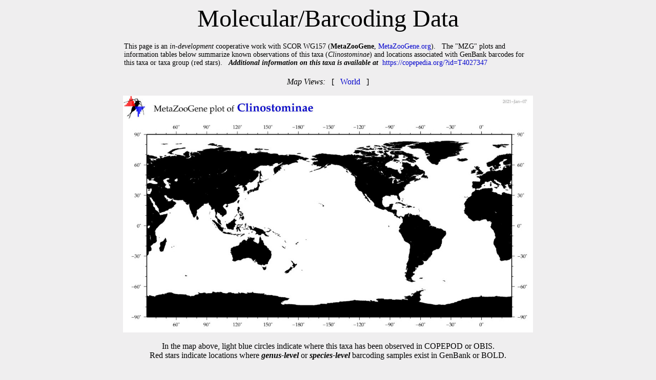

--- FILE ---
content_type: text/html
request_url: https://www.st.nmfs.noaa.gov/nauplius/media/copepedia/taxa/T4027347/html/primerframe.html
body_size: 1018
content:
<html><head>
<title> COPEPEDIA molecular info for Clinostominae : T4027347 : Subfamily</title>
<style type="text/css">
  a { color: #0000cc;   text-decoration: none  }
  a:hover { color: #009900;     text-decoration: underline overline; background: #eeeeee}
  tr:nth-child(even){background-color: #ffffff} 
</style>
</head>
<body bgcolor=#efeeef><center>
<font style="font-size: 48px">Molecular/Barcoding Data</font><br><br>
<table width=800px cellpadding=0px><tr><td>
<font style="font-size: 14px">
This page is an <i>in-development</i> cooperative work with SCOR WG157 (<b>MetaZooGene</b>, <a href="https://metazoogene.org">MetaZooGene.org</a>). &nbsp;  The "MZG" plots and information tables below summarize known observations of this taxa (<i>Clinostominae</i>) and locations associated with GenBank barcodes for this taxa or taxa group (red stars). &nbsp; <b><i>Additional information on this taxa is available at</i></b>&nbsp; <a href="https://copepedia.org/?id=T4027347">https://copepedia.org/?id=T4027347</a>
</font></td></tr></table><br>
<nobr><i>Map Views:</i> &nbsp; [ &nbsp; <a href="../mzg_MAPsrc/mzgMAP_T4027347_00.jpg" title="click for a larger version of this regional map" onMouseOver="MZGmap.src='../mzg_MAPsrc/mzgMAP_T4027347_00.jpg'"  target="_self">World</a>
&nbsp; ]</nobr><br><br>
<img name="MZGmap"  src="../mzg_MAPsrc/mzgMAP_T4027347_00.jpg" width=800px><br>
<br>
In the map above, light blue circles indicate where this taxa has been observed in COPEPOD or OBIS.<br>
Red stars indicate locations where <b><i>genus-level</i></b> or <b><i>species-level</i></b> barcoding samples exist in GenBank or BOLD.<br>
<br>
<br>
<img src="../mzg_MAPsrc/bcbp_T4027347.jpg" height="500px" title="Table showing barcode coverage of observed species within this group."><br><br>
<i>The table below shows the values plotted in the bargraph above. &nbsp; Ocean columns indicate taxa has been observed in that ocean.</i><br><br>
<table border=1 cellpadding=10px><tr bgcolor=#cccccc><td align=center>Sibling-taxa of this<br><b><i>Subfamily</i></b></td><td align=center><nobr># of Species<br>Observed in<br>COPEPOD/OBIS</nobr></td><td align=center><nobr># of Species<br>barcoded in<br>GenBank/BOLD</nobr></td><td align=center><nobr># of these<br>barcoded-species<br>with GeoLocation</nobr></td>
</tr>
<tr><td>Clinostomum</td><td align=right>7</td><td align=right>7</td><td align=right>0</td></tr>
<tr bgcolor=#cccccc><td align=right><b>GRAND TOTAL</b></td><td align=right><b>7</b></td><td align=right><b>7</b></td><td align=right><b>0</b></td></tr>
</table><br><br>
<br>
<br>
<br>
<br>
<br>
Last Updated: &nbsp; 2020-Nov-09<br><br><br>
</center></body></html>
